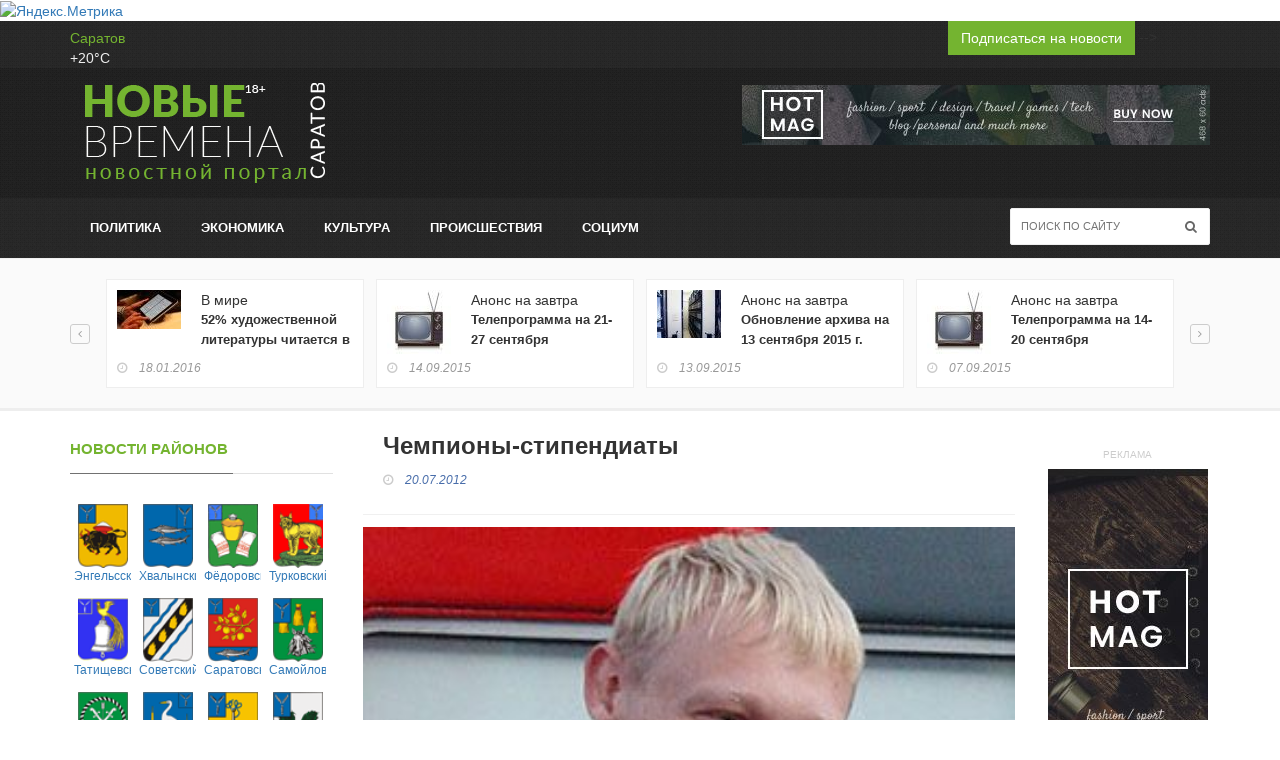

--- FILE ---
content_type: text/html; charset=UTF-8
request_url: https://www.nvsaratov.ru/news/?ELEMENT_ID=10809
body_size: 12691
content:
<!DOCTYPE html PUBLIC "-//W3C//DTD XHTML 1.0 Strict//EN" "http://www.w3.org/TR/xhtml1/DTD/xhtml1-strict.dtd">
<html xmlns="http://www.w3.org/1999/xhtml">
<head>
	<meta http-equiv="X-UA-Compatible" content="IE=edge">
	<meta name="viewport" content="width=device-width, initial-scale=1, maximum-scale=1">
	<meta name="title" content="Новые времена - Саратов. События, факты, комментарии"/>
	<meta name="description" content="Новые времена - Саратов. События, факты, комментарии"/>
	<meta name="keywords"
		  content="Саратов, новости саратов, радаев, губернатор саратовской области, саратовская губерния, новости саратовской губернии, саратов погода, саратовская область, г саратов, кинотеатр саратов, победа саратов, автомобили в саратове, афиша саратова, саратов фото, газеты саратова, энгельс, саратовская, павел ипатов, губернатор ипатов, ипатов павел леонидович, новые времена скачать бесплатно, скачать новые времена, новые времена в саратове, газета новые времена в саратове, телепрограмма, телепрограмма на следующую неделю, тв-программа"/>
	<meta name="f96b1752d722b3f60ab567189ad5136a" content=""/>
	<meta name="d67475a18ed6ed7a15cda7eca7a9b096" content=""/>
	<meta name="verify-admitad" content="dd133c07dc"/>
	<meta name='verification-key' content='d0b99941'/>
	<meta name="verifycode" content="a6171d9e2f69d574aedb26fe83dbb1b2"/>
	<!--22aec2e0c63628a3772d5c9f5ed61f1a-->
	<meta property="og:image" content="/local/templates/adaptive2016/images/top_img_main_news.jpg/>
	<link rel="icon" href="/local/templates/adaptive2016/favicon.png" type="image/x-icon"/>
	<link rel="shortcut icon" href="/local/templates/adaptive2016/favicon.png" type="image/x-icon"/>
	<meta http-equiv="Content-Type" content="text/html; charset=UTF-8" />
<meta name="robots" content="index, follow" />
<link href="/bitrix/cache/css/s1/adaptive2016/page_e4502ea0b5c52c8729230f610d228f93/page_e4502ea0b5c52c8729230f610d228f93_v1.css?1756288361379" type="text/css"  rel="stylesheet" />
<link href="/bitrix/cache/css/s1/adaptive2016/template_4980ede1fb8e137ac2548db623e36bcc/template_4980ede1fb8e137ac2548db623e36bcc_v1.css?1756288361331354" type="text/css"  data-template-style="true" rel="stylesheet" />
<script>if(!window.BX)window.BX={};if(!window.BX.message)window.BX.message=function(mess){if(typeof mess==='object'){for(let i in mess) {BX.message[i]=mess[i];} return true;}};</script>
<script>(window.BX||top.BX).message({"JS_CORE_LOADING":"Загрузка...","JS_CORE_NO_DATA":"- Нет данных -","JS_CORE_WINDOW_CLOSE":"Закрыть","JS_CORE_WINDOW_EXPAND":"Развернуть","JS_CORE_WINDOW_NARROW":"Свернуть в окно","JS_CORE_WINDOW_SAVE":"Сохранить","JS_CORE_WINDOW_CANCEL":"Отменить","JS_CORE_WINDOW_CONTINUE":"Продолжить","JS_CORE_H":"ч","JS_CORE_M":"м","JS_CORE_S":"с","JSADM_AI_HIDE_EXTRA":"Скрыть лишние","JSADM_AI_ALL_NOTIF":"Показать все","JSADM_AUTH_REQ":"Требуется авторизация!","JS_CORE_WINDOW_AUTH":"Войти","JS_CORE_IMAGE_FULL":"Полный размер"});</script>

<script src="/bitrix/js/main/core/core.min.js?1755538472229643"></script>

<script>BX.Runtime.registerExtension({"name":"main.core","namespace":"BX","loaded":true});</script>
<script>BX.setJSList(["\/bitrix\/js\/main\/core\/core_ajax.js","\/bitrix\/js\/main\/core\/core_promise.js","\/bitrix\/js\/main\/polyfill\/promise\/js\/promise.js","\/bitrix\/js\/main\/loadext\/loadext.js","\/bitrix\/js\/main\/loadext\/extension.js","\/bitrix\/js\/main\/polyfill\/promise\/js\/promise.js","\/bitrix\/js\/main\/polyfill\/find\/js\/find.js","\/bitrix\/js\/main\/polyfill\/includes\/js\/includes.js","\/bitrix\/js\/main\/polyfill\/matches\/js\/matches.js","\/bitrix\/js\/ui\/polyfill\/closest\/js\/closest.js","\/bitrix\/js\/main\/polyfill\/fill\/main.polyfill.fill.js","\/bitrix\/js\/main\/polyfill\/find\/js\/find.js","\/bitrix\/js\/main\/polyfill\/matches\/js\/matches.js","\/bitrix\/js\/main\/polyfill\/core\/dist\/polyfill.bundle.js","\/bitrix\/js\/main\/core\/core.js","\/bitrix\/js\/main\/polyfill\/intersectionobserver\/js\/intersectionobserver.js","\/bitrix\/js\/main\/lazyload\/dist\/lazyload.bundle.js","\/bitrix\/js\/main\/polyfill\/core\/dist\/polyfill.bundle.js","\/bitrix\/js\/main\/parambag\/dist\/parambag.bundle.js"]);
</script>
<script>(window.BX||top.BX).message({"LANGUAGE_ID":"ru","FORMAT_DATE":"DD.MM.YYYY","FORMAT_DATETIME":"DD.MM.YYYY HH:MI:SS","COOKIE_PREFIX":"BITRIX_SM","SERVER_TZ_OFFSET":"10800","UTF_MODE":"Y","SITE_ID":"s1","SITE_DIR":"\/","USER_ID":"","SERVER_TIME":1768626301,"USER_TZ_OFFSET":0,"USER_TZ_AUTO":"Y","bitrix_sessid":"e210e8bfe6f2381040e8452b62705fb6"});</script>


<script>BX.setJSList(["\/local\/templates\/adaptive2016\/js\/jquery.min.js","\/local\/templates\/adaptive2016\/js\/jquery.migrate.js","\/local\/templates\/adaptive2016\/js\/jquery.bxslider.min.js","\/local\/templates\/adaptive2016\/js\/jquery.magnific-popup.min.js","\/local\/templates\/adaptive2016\/js\/bootstrap.min.js","\/local\/templates\/adaptive2016\/js\/jquery.ticker.js","\/local\/templates\/adaptive2016\/js\/jquery.imagesloaded.min.js","\/local\/templates\/adaptive2016\/js\/jquery.isotope.min.js","\/local\/templates\/adaptive2016\/js\/owl.carousel.min.js","\/local\/templates\/adaptive2016\/js\/retina-1.1.0.min.js","\/local\/templates\/adaptive2016\/js\/jquery.slimscroll.js","\/local\/templates\/adaptive2016\/js\/script.js"]);</script>
<script>BX.setCSSList(["\/local\/templates\/adaptive2016\/components\/newtimes\/news\/news_detail\/bitrix\/news.detail\/.default\/style.css","\/local\/templates\/adaptive2016\/css\/bootstrap.min.css","\/local\/templates\/adaptive2016\/css\/jquery.bxslider.css","\/local\/templates\/adaptive2016\/css\/font-awesome.css","\/local\/templates\/adaptive2016\/css\/magnific-popup.css","\/local\/templates\/adaptive2016\/css\/owl.carousel.css","\/local\/templates\/adaptive2016\/css\/owl.theme.css","\/local\/templates\/adaptive2016\/css\/ticker-style.css","\/local\/templates\/adaptive2016\/css\/style.css","\/local\/templates\/adaptive2016\/components\/bitrix\/news.list\/regions\/style.css"]);</script>
<script>
					(function () {
						"use strict";

						var counter = function ()
						{
							var cookie = (function (name) {
								var parts = ("; " + document.cookie).split("; " + name + "=");
								if (parts.length == 2) {
									try {return JSON.parse(decodeURIComponent(parts.pop().split(";").shift()));}
									catch (e) {}
								}
							})("BITRIX_CONVERSION_CONTEXT_s1");

							if (cookie && cookie.EXPIRE >= BX.message("SERVER_TIME"))
								return;

							var request = new XMLHttpRequest();
							request.open("POST", "/bitrix/tools/conversion/ajax_counter.php", true);
							request.setRequestHeader("Content-type", "application/x-www-form-urlencoded");
							request.send(
								"SITE_ID="+encodeURIComponent("s1")+
								"&sessid="+encodeURIComponent(BX.bitrix_sessid())+
								"&HTTP_REFERER="+encodeURIComponent(document.referrer)
							);
						};

						if (window.frameRequestStart === true)
							BX.addCustomEvent("onFrameDataReceived", counter);
						else
							BX.ready(counter);
					})();
				</script>



<script  src="/bitrix/cache/js/s1/adaptive2016/template_617ef434e858b356493bbd5aa2b14e4e/template_617ef434e858b356493bbd5aa2b14e4e_v1.js?1756288361317955"></script>

	<title>Чемпионы-стипендиаты</title>

	<link href='http://fonts.googleapis.com/css?family=Lato:300,400,700,900,400italic' rel='stylesheet' type='text/css'>
	<link href="https://maxcdn.bootstrapcdn.com/font-awesome/4.6.3/css/font-awesome.min.css" rel="stylesheet" integrity="sha384-T8Gy5hrqNKT+hzMclPo118YTQO6cYprQmhrYwIiQ/3axmI1hQomh7Ud2hPOy8SP1" crossorigin="anonymous">

	
</head>
<body>
<script>
	(function(i,s,o,g,r,a,m){i['GoogleAnalyticsObject']=r;i[r]=i[r]||function(){
			(i[r].q=i[r].q||[]).push(arguments)},i[r].l=1*new Date();a=s.createElement(o),
		m=s.getElementsByTagName(o)[0];a.async=1;a.src=g;m.parentNode.insertBefore(a,m)
	})(window,document,'script','//www.google-analytics.com/analytics.js','ga');

	ga('create', 'UA-65346723-2', 'auto');
	ga('send', 'pageview');

</script>

<!-- Yandex.Metrika informer -->
<a href="https://metrika.yandex.ru/stat/?id=7527259&amp;from=informer"
target="_blank" rel="nofollow"><img src="https://informer.yandex.ru/informer/7527259/3_1_FFFFFFFF_EFEFEFFF_0_pageviews"
style="width:88px; height:31px; border:0;" alt="Яндекс.Метрика" title="Яндекс.Метрика: данные за сегодня (просмотры, визиты и уникальные посетители)" class="ym-advanced-informer" data-cid="7527259" data-lang="ru" /></a>
<!-- /Yandex.Metrika informer -->

<!-- Yandex.Metrika counter -->
<script type="text/javascript">
    (function (d, w, c) {
        (w[c] = w[c] || []).push(function() {
            try {
                w.yaCounter7527259 = new Ya.Metrika({
                    id:7527259,
                    clickmap:true,
                    trackLinks:true,
                    accurateTrackBounce:true
                });
            } catch(e) { }
        });

        var n = d.getElementsByTagName("script")[0],
            s = d.createElement("script"),
            f = function () { n.parentNode.insertBefore(s, n); };
        s.type = "text/javascript";
        s.async = true;
        s.src = "https://mc.yandex.ru/metrika/watch.js";

        if (w.opera == "[object Opera]") {
            d.addEventListener("DOMContentLoaded", f, false);
        } else { f(); }
    })(document, window, "yandex_metrika_callbacks");
</script>
<noscript><div><img src="https://mc.yandex.ru/watch/7527259" style="position:absolute; left:-9999px;" alt="" /></div></noscript>
<!-- /Yandex.Metrika counter -->

<!-- Container -->
<div id="container">

	<!-- Header
		================================================== -->
	<header class="clearfix">
		<!-- Bootstrap navbar -->
		<nav class="navbar navbar-default navbar-static-top" role="navigation">

			<!-- Top line -->
			<div class="top-line">
				<div class="container">
					<div class="row">
						<div class="col-md-9">
	<ul class="top-line-list">
		<li><!-- weather widget start -->
			<div id="m-booked-small-t3-95076">
				<div class="booked-weather-160x36 w160x36-18"
					 style="color:#eeeeee; border-radius:0px; -moz-border-radius:0px; border:none">
					<a style="color:#74b430;" href="//nochi.com/weather/saratov-17735"
					   class="booked-weather-160x36-city">Саратов</a>
					<div class="booked-weather-160x36-degree">+20&deg;C</div>
				</div>
			</div>
			<script type="text/javascript"> var css_file = document.createElement("link");
				css_file.setAttribute("rel", "stylesheet");
				css_file.setAttribute("type", "text/css");
				css_file.setAttribute("href", '//s.bookcdn.com/css/w/bw-160-36.css?v=0.0.1');
				document.getElementsByTagName("head")[0].appendChild(css_file);
				function setWidgetData(data) {
					if (typeof(data) != 'undefined' && data.results.length > 0) {
						for (var i = 0; i < data.results.length; ++i) {
							var objMainBlock = document.getElementById('m-booked-small-t3-95076');
							if (objMainBlock !== null) {
								var copyBlock = document.getElementById('m-bookew-weather-copy-' + data.results[i].widget_type);
								objMainBlock.innerHTML = data.results[i].html_code;
								if (copyBlock !== null) objMainBlock.appendChild(copyBlock);
							}
						}
					} else {
						alert('data=undefined||data.results is empty');
					}
				} </script>
			<script type="text/javascript" charset="UTF-8"
					src="http://widgets.booked.net/weather/info?action=get_weather_info&ver=4&cityID=17735&type=13&scode=124&ltid=3539&domid=589&cmetric=1&wlangID=20&color=fff5d9&wwidth=158&header_color=fff5d9&text_color=eeeeee&link_color=74b430&border_form=2&footer_color=fff5d9&footer_text_color=333333&transparent=1"></script>
			<!-- weather widget end --></li>
		<li></li>
		<li>

			
		</li>
	</ul>
</div>						<div class="col-md-3 pull-right">
	<a class="btn btn-primary" href="/personal/subscribe/index.php">Подписаться на новости</i></a>
	<!--<ul class="social-icons">
		<li><a class="facebook" href="#"><i class="fa fa-facebook"></i></a></li>
		<li><a class="twitter" href="#"><i class="fa fa-twitter"></i></a></li>
		<!-- <li><a class="rss" href="#"><i class="fa fa-rss"></i></a></li>-->


	</ul> -->

</div>


					</div>
				</div>
			</div>
			<!-- End Top line -->

			<!-- Logo & advertisement -->
			<div class="logo-advertisement">
				<div class="container">

					<!-- Brand and toggle get grouped for better mobile display -->
					<div class="navbar-header">
						<button type="button" class="navbar-toggle collapsed" data-toggle="collapse"
								data-target="#bs-example-navbar-collapse-1">
							<span class="sr-only">Toggle navigation</span>
							<span class="icon-bar"></span>
							<span class="icon-bar"></span>
							<span class="icon-bar"></span>
						</button>


						<a class="navbar-brand" href="/">
	<img src="/local/templates/adaptive2016/images/logo.png" alt="Новые Времена"></a>					</div>

					<div class="advertisement">
						 
<!-- Rating@Mail.ru counter -->
 
<script type="text/javascript">//<![CDATA[
var _tmr = _tmr || [];
_tmr.push({id: "1168446", type: "pageView", start: (new Date()).getTime()});
(function (d, w) {
   var ts = d.createElement("script"); ts.type = "text/javascript"; ts.async = true;
   ts.src = (d.location.protocol == "https:" ? "https:" : "http:") + "//top-fwz1.mail.ru/js/code.js";
   var f = function () {var s = d.getElementsByTagName("script")[0]; s.parentNode.insertBefore(ts, s);};
   if (w.opera == "[object Opera]") { d.addEventListener("DOMContentLoaded", f, false); } else { f(); }
})(document, window);
//]]></script>
 <noscript> 
          <div style="position: absolute; left: -10000px;"> <img src="//top-fwz1.mail.ru/counter?id=1168446;js=na" style="border:0;" height="1" width="1" alt="Рейтинг@Mail.ru"  /> </div>
         </noscript> 
<!-- //Rating@Mail.ru counter -->


<div class="desktop-advert">
    <img src="/local/templates/adaptive2016/upload/addsense/468x60.jpg" alt="">
</div>
<div class="tablet-advert">
    <img src="/local/templates/adaptive2016/upload/addsense/468x60.jpg" alt="">
</div>					</div>
				</div>
			</div>
			<!-- End Logo & advertisement -->

			<!-- navbar list container -->
			<div class="nav-list-container">
				<div class="container">
					<!-- Collect the nav links, forms, and other content for toggling -->
					<div class="collapse navbar-collapse" id="bs-example-navbar-collapse-1">
						
	<ul class="nav navbar-nav navbar-left">






			<li><a href="/news/?c=Политика" class="">Политика</a></li>









			<li><a href="/news/?c=Экономика" class="">Экономика</a></li>









			<li><a href="/news/?c=Культура" class="">Культура</a></li>









			<li><a href="/news/?c=Происшествия" class="">Происшествия</a></li>









			<li><a href="/news/?c=Социум" class="">Социум</a></li>






</ul>
						

<form class="navbar-form navbar-right" action="/search/index.php" role="search">
	<input type="text" id="search" name="q" placeholder="Поиск по сайту">
	<button type="submit" name="s" id="search-submit"><i class="fa fa-search"></i></button>
</form>					</div>
					<!-- /.navbar-collapse -->
				</div>
			</div>
			<!-- End navbar list container -->

		</nav>
		<!-- End Bootstrap navbar -->

	</header>
	<!-- End Header -->
	<!-- block-wrapper-section
        ================================================== -->
	<section class="block-wrapper shadow-white">
		<div class="list-line-posts">
			<div class="container">

				<div class="owl-wrapper">
					<div class="owl-carousel" data-num="4">
		

														<div class="item list-post">


													<a href="/news/?ELEMENT_ID=14268">
								<img
									src="/upload/iblock/85d/image.axd.jpg"
									alt="52% художественной литературы читается в электронном виде"
									title="52% художественной литературы читается в электронном виде"></a>
						


						<div class="post-content">
								

																			В мире									
																<h2>
										<a href="/news/?ELEMENT_ID=14268">52% художественной литературы читается в электронном виде</a>

									</h2>
								<ul class="post-tags">
																			<li><i class="fa fa-clock-o"></i>
											18.01.2016										</li>
																	</ul>
							</div>


					</div>
														<div class="item list-post">


													<a href="/news/?ELEMENT_ID=7893">
								<img
									src="/upload/iblock/5cd/telek.jpg"
									alt="Телепрограмма на 21-27 сентября"
									title="Телепрограмма на 21-27 сентября"></a>
						


						<div class="post-content">
								

																			Анонс на завтра									
																<h2>
										<a href="/news/?ELEMENT_ID=7893">Телепрограмма на 21-27 сентября</a>

									</h2>
								<ul class="post-tags">
																			<li><i class="fa fa-clock-o"></i>
											14.09.2015										</li>
																	</ul>
							</div>


					</div>
														<div class="item list-post">


													<a href="/news/?ELEMENT_ID=14255">
								<img
									src="/upload/iblock/cc6/arkhiv2.jpg"
									alt="Обновление архива на 13 сентября 2015 г."
									title="Обновление архива на 13 сентября 2015 г."></a>
						


						<div class="post-content">
								

																			Анонс на завтра									
																<h2>
										<a href="/news/?ELEMENT_ID=14255">Обновление архива на 13 сентября 2015 г.</a>

									</h2>
								<ul class="post-tags">
																			<li><i class="fa fa-clock-o"></i>
											13.09.2015										</li>
																	</ul>
							</div>


					</div>
														<div class="item list-post">


													<a href="/news/?ELEMENT_ID=7822">
								<img
									src="/upload/iblock/af2/telek.jpg"
									alt="Телепрограмма на 14-20 сентября"
									title="Телепрограмма на 14-20 сентября"></a>
						


						<div class="post-content">
								

																			Анонс на завтра									
																<h2>
										<a href="/news/?ELEMENT_ID=7822">Телепрограмма на 14-20 сентября</a>

									</h2>
								<ul class="post-tags">
																			<li><i class="fa fa-clock-o"></i>
											07.09.2015										</li>
																	</ul>
							</div>


					</div>
														<div class="item list-post">


													<a href="/news/?ELEMENT_ID=14053">
								<img
									src="/upload/iblock/c63/stabilnost.jpg"
									alt="ЦБ РФ: «Повторение ситуации, сложившейся в декабре 2014 года, представляется нереалистичным»"
									title="ЦБ РФ: «Повторение ситуации, сложившейся в декабре 2014 года, представляется нереалистичным»"></a>
						


						<div class="post-content">
								

																			В России									
																<h2>
										<a href="/news/?ELEMENT_ID=14053">ЦБ РФ: «Повторение ситуации, сложившейся в декабре 2014 года, представляется нереалистичным»</a>

									</h2>
								<ul class="post-tags">
																			<li><i class="fa fa-clock-o"></i>
											23.06.2015										</li>
																	</ul>
							</div>


					</div>
														<div class="item list-post">


													<a href="/news/?ELEMENT_ID=10137">
								<img
									src="/upload/iblock/ecd/chinusha.jpg"
									alt="На прием к министру (май-2015)"
									title="На прием к министру (май-2015)"></a>
						


						<div class="post-content">
								

																			Политика									
																<h2>
										<a href="/news/?ELEMENT_ID=10137">На прием к министру (май-2015)</a>

									</h2>
								<ul class="post-tags">
																			<li><i class="fa fa-clock-o"></i>
											02.05.2015										</li>
																	</ul>
							</div>


					</div>
				
</div>
</div>

</div>
</div>
	</section>

	<!-- block-wrapper-section
		================================================== -->
	<section class="block-wrapper">
		<div class="container">
			<div class="row">

				<div class="col-md-3 col-sm-4">

					<!-- sidebar -->
					<div class="sidebar large-sidebar">

						<!--<div class="widget post-widget">
							<div class="title-section">
								<h1><span>Телепрограмма</span></h1>
							</div>
													</div>

						<div class="widget tab-posts-widget">

							<ul class="nav nav-tabs" id="myTab">
								<li class="active">
									<a href="#option1" data-toggle="tab">Календарь</a>
								</li>
								<li>
									<a href="#option2" data-toggle="tab">Гороскоп</a>
								</li>
							</ul>

							<div class="tab-content">
								<div class="tab-pane active" id="option1">
																	</div>
								<div class="tab-pane" id="option2">
									<ul class="list-posts">

										<li>
											<img src="/upload/news-posts/listw3.jpg" alt="">
											<div class="post-content">
												<h2><a href="single-post.html">Phasellus ultrices nulla quis nibh.
														Quisque a lectus. </a></h2>
												<ul class="post-tags">
													<li><i class="fa fa-clock-o"></i>27 may 2013</li>
												</ul>
											</div>
										</li>

										<li>
											<img src="/upload/news-posts/listw4.jpg" alt="">
											<div class="post-content">
												<h2><a href="single-post.html">Donec consectetuer ligula vulputate sem
														tristique cursus. </a></h2>
												<ul class="post-tags">
													<li><i class="fa fa-clock-o"></i>27 may 2013</li>
												</ul>
											</div>
										</li>

										<li>
											<img src="/upload/news-posts/listw5.jpg" alt="">
											<div class="post-content">
												<h2><a href="single-post.html">Nam nulla quam, gravida non, commodo a,
														sodales sit amet, nisi.</a></h2>
												<ul class="post-tags">
													<li><i class="fa fa-clock-o"></i>27 may 2013</li>
												</ul>
											</div>
										</li>
										<li>
											<img src="/upload/news-posts/listw1.jpg" alt="">
											<div class="post-content">
												<h2><a href="single-post.html">Pellentesque odio nisi, euismod in,
														pharetra a, ultricies in, diam. </a></h2>
												<ul class="post-tags">
													<li><i class="fa fa-clock-o"></i>27 may 2013</li>
												</ul>
											</div>
										</li>

										<li>
											<img src="/upload/news-posts/listw2.jpg" alt="">
											<div class="post-content">
												<h2><a href="single-post.html">Sed arcu. Cras consequat.</a></h2>
												<ul class="post-tags">
													<li><i class="fa fa-clock-o"></i>27 may 2013</li>
												</ul>
											</div>
										</li>
									</ul>
								</div>
							</div>
						</div>
						-->

						<div class="widget flickr-widget">
							<div class="title-section">
								<h1><span>Новости районов</span></h1>
							</div>
							<ul class="flickr-list">

		<li>

				<a href="/news/?r=580"><img

						src="/upload/iblock/d98/zhqg.gif"

						alt="Энгельсский"
						title="Энгельсский"

						/><br>Энгельсский</a>




	</li>
		<li>

				<a href="/news/?r=579"><img

						src="/upload/iblock/e32/gxja.gif"

						alt="Хвалынский"
						title="Хвалынский"

						/><br>Хвалынский</a>




	</li>
		<li>

				<a href="/news/?r=578"><img

						src="/upload/iblock/35a/frzm.gif"

						alt="Фёдоровский"
						title="Фёдоровский"

						/><br>Фёдоровский</a>




	</li>
		<li>

				<a href="/news/?r=577"><img

						src="/upload/iblock/123/urjh.gif"

						alt="Турковский"
						title="Турковский"

						/><br>Турковский</a>




	</li>
		<li>

				<a href="/news/?r=576"><img

						src="/upload/iblock/3c6/xphe.gif"

						alt="Татищевский"
						title="Татищевский"

						/><br>Татищевский</a>




	</li>
		<li>

				<a href="/news/?r=575"><img

						src="/upload/iblock/047/zfwe.gif"

						alt="Советский"
						title="Советский"

						/><br>Советский</a>




	</li>
		<li>

				<a href="/news/?r=574"><img

						src="/upload/iblock/010/kunp.gif"

						alt="Саратовский"
						title="Саратовский"

						/><br>Саратовский</a>




	</li>
		<li>

				<a href="/news/?r=573"><img

						src="/upload/iblock/190/stoc.gif"

						alt="Самойловский"
						title="Самойловский"

						/><br>Самойловский</a>




	</li>
		<li>

				<a href="/news/?r=572"><img

						src="/upload/iblock/949/html.gif"

						alt="Ртищевский"
						title="Ртищевский"

						/><br>Ртищевский</a>




	</li>
		<li>

				<a href="/news/?r=571"><img

						src="/upload/iblock/70f/mual.gif"

						alt="Романовский"
						title="Романовский"

						/><br>Романовский</a>




	</li>
		<li>

				<a href="/news/?r=570"><img

						src="/upload/iblock/411/zxsf.gif"

						alt="Ровенский"
						title="Ровенский"

						/><br>Ровенский</a>




	</li>
		<li>

				<a href="/news/?r=569"><img

						src="/upload/iblock/ab1/mfiu.gif"

						alt="Пугачёвский"
						title="Пугачёвский"

						/><br>Пугачёвский</a>




	</li>
		<li>

				<a href="/news/?r=568"><img

						src="/upload/iblock/196/bizf.gif"

						alt="Питерский"
						title="Питерский"

						/><br>Питерский</a>




	</li>
		<li>

				<a href="/news/?r=567"><img

						src="/upload/iblock/21a/hdna.gif"

						alt="Петровский"
						title="Петровский"

						/><br>Петровский</a>




	</li>
		<li>

				<a href="/news/?r=566"><img

						src="/upload/iblock/ff9/nzyv.gif"

						alt="Перелюбский"
						title="Перелюбский"

						/><br>Перелюбский</a>




	</li>
		<li>

				<a href="/news/?r=370"><img

						src="/upload/iblock/b59/ojai.gif"

						alt="Озинский"
						title="Озинский"

						/><br>Озинский</a>




	</li>
		<li>

				<a href="/news/?r=369"><img

						src="/upload/iblock/84c/usaj.gif"

						alt="Новоузенский"
						title="Новоузенский"

						/><br>Новоузенский</a>




	</li>
		<li>

				<a href="/news/?r=368"><img

						src="/upload/iblock/d7a/smen.gif"

						alt="Новобурасский"
						title="Новобурасский"

						/><br>Новобурасский</a>




	</li>
		<li>

				<a href="/news/?r=367"><img

						src="/upload/iblock/f06/xvsk.gif"

						alt="Марксовский"
						title="Марксовский"

						/><br>Марксовский</a>




	</li>
		<li>

				<a href="/news/?r=442"><img

						src="/upload/iblock/9d5/esrg.gif"

						alt="Лысогорский"
						title="Лысогорский"

						/><br>Лысогорский</a>




	</li>
		<li>

				<a href="/news/?r=443"><img

						src="/upload/iblock/26a/qxng.gif"

						alt="Краснопартизанский"
						title="Краснопартизанский"

						/><br>Краснопартизанский</a>




	</li>
		<li>

				<a href="/news/?r=444"><img

						src="/upload/iblock/323/vgwk.gif"

						alt="Краснокутский"
						title="Краснокутский"

						/><br>Краснокутский</a>




	</li>
		<li>

				<a href="/news/?r=445"><img

						src="/upload/iblock/146/fxte.gif"

						alt="Красноармейский"
						title="Красноармейский"

						/><br>Красноармейский</a>




	</li>
		<li>

				<a href="/news/?r=489"><img

						src="/upload/iblock/494/pcep.gif"

						alt="Калининский"
						title="Калининский"

						/><br>Калининский</a>




	</li>
		<li>

				<a href="/news/?r=490"><img

						src="/upload/iblock/849/yddw.gif"

						alt="Ивантеевский"
						title="Ивантеевский"

						/><br>Ивантеевский</a>




	</li>
		<li>

				<a href="/news/?r=491"><img

						src="/upload/iblock/dd1/ozuj.gif"

						alt="Ершовский"
						title="Ершовский"

						/><br>Ершовский</a>




	</li>
		<li>

				<a href="/news/?r=492"><img

						src="/upload/iblock/cff/jqfz.gif"

						alt="Екатериновский"
						title="Екатериновский"

						/><br>Екатериновский</a>




	</li>
		<li>

				<a href="/news/?r=493"><img

						src="/upload/iblock/9e5/ajty.gif"

						alt="Духовницкий"
						title="Духовницкий"

						/><br>Духовницкий</a>




	</li>
		<li>

				<a href="/news/?r=494"><img

						src="/upload/iblock/a40/fqlt.gif"

						alt="Дергачёвский"
						title="Дергачёвский"

						/><br>Дергачёвский</a>




	</li>
		<li>

				<a href="/news/?r=495"><img

						src="/upload/iblock/06f/jref.gif"

						alt="Воскресенский"
						title="Воскресенский"

						/><br>Воскресенский</a>




	</li>
		<li>

				<a href="/news/?r=496"><img

						src="/upload/iblock/ed5/lkws.gif"

						alt="Вольский"
						title="Вольский"

						/><br>Вольский</a>




	</li>
		<li>

				<a href="/news/?r=497"><img

						src="/upload/iblock/9f8/mlju.gif"

						alt="Балтайский"
						title="Балтайский"

						/><br>Балтайский</a>




	</li>
		<li>

				<a href="/news/?r=499"><img

						src="/upload/iblock/af3/cuxv.gif"

						alt="Балашовский"
						title="Балашовский"

						/><br>Балашовский</a>




	</li>
		<li>

				<a href="/news/?r=498"><img

						src="/upload/iblock/71d/vdik.gif"

						alt="Балаковский"
						title="Балаковский"

						/><br>Балаковский</a>




	</li>
		<li>

				<a href="/news/?r=500"><img

						src="/upload/iblock/0aa/fnvc.gif"

						alt="Базарнокарабулакский"
						title="Базарнокарабулакский"

						/><br>Базарнокарабулакский</a>




	</li>
		<li>

				<a href="/news/?r=501"><img

						src="/upload/iblock/9b6/xnhp.gif"

						alt="Аткарский"
						title="Аткарский"

						/><br>Аткарский</a>




	</li>
		<li>

				<a href="/news/?r=502"><img

						src="/upload/iblock/af4/mmfu.gif"

						alt="Аркадакский"
						title="Аркадакский"

						/><br>Аркадакский</a>




	</li>
		<li>

				<a href="/news/?r=503"><img

						src="/upload/iblock/20c/logo.gif"

						alt="Александрово-Гайский"
						title="Александрово-Гайский"

						/><br>Александрово-Гайский</a>




	</li>
</ul>
							<div class="clearfix"></div>
						</div>


						<!--<div class="widget features-slide-widget">
							<div class="title-section">
								<h1><span>??????????? ????????</span></h1>
							</div>
							<div class="news-post standard-post2">
								<div class="post-gallery">
									<img src="upload/news-posts/im1.jpg" alt="">
								</div>
								<div class="post-title">
									<h2><a href="single-post.html">Donec nec justo eget felis facilisis fermentum. </a>
									</h2>
									<ul class="post-tags">
										<li><i class="fa fa-clock-o"></i>27 may 2013</li>
										<li><i class="fa fa-user"></i>by <a href="#">John Doe</a></li>
										<li><a href="#"><i class="fa fa-comments-o"></i><span>23</span></a></li>
									</ul>
								</div>
							</div>
							<ul class="list-posts">

								<li>
									<img src="upload/news-posts/listw5.jpg" alt="">
									<div class="post-content">
										<h2><a href="single-post.html">Nam nulla quam, gravida non, commodo a, sodales
												sit amet, nisi.</a></h2>
										<ul class="post-tags">
											<li><i class="fa fa-clock-o"></i>27 may 2013</li>
										</ul>
									</div>
								</li>
								<li>
									<img src="upload/news-posts/listw1.jpg" alt="">
									<div class="post-content">
										<h2><a href="single-post.html">Pellentesque odio nisi, euismod in, pharetra a,
												ultricies in, diam. </a></h2>
										<ul class="post-tags">
											<li><i class="fa fa-clock-o"></i>27 may 2013</li>
										</ul>
									</div>
								</li>

								<li>
									<img src="upload/news-posts/listw2.jpg" alt="">
									<div class="post-content">
										<h2><a href="single-post.html">Sed arcu. Cras consequat.</a></h2>
										<ul class="post-tags">
											<li><i class="fa fa-clock-o"></i>27 may 2013</li>
										</ul>
									</div>
								</li>
							</ul>
						</div>-->

						<div class="advertisement">
							<div class="desktop-advert">
								<span>Advertisement</span>
								<img src="/local/templates/adaptive2016/upload/addsense/250x250.jpg" alt="">
							</div>
							<div class="tablet-advert">
								<span>Advertisement</span>
								<img src="/local/templates/adaptive2016/upload/addsense/200x200.jpg" alt="">
							</div>
							<div class="mobile-advert">
								<span>Advertisement</span>
								<img src="/local/templates/adaptive2016/upload/addsense/300x250.jpg" alt="">
							</div>
						</div>


						<div class="widget subscribe-widget">
							
	<form action="/personal/subscribe/subscr_edit.php" class="subscribe-form">
		<h1>Подписка на новости</h1>


		<input type="text" name="sf_EMAIL" size="20" value="" placeholder="Email"/>



		<button type="submit" id="submit-subscribe">
			<i class="fa fa-arrow-circle-right"></i>
		</button>
		<p>Подписка на рассылку анонсов новостей и публикаций, а также мероприятий, проводимых компанией.</p>
	</form>
						</div>

					</div>
					<!-- End sidebar -->

				</div>
				<div class="col-md-7 col-sm-8">

					<!-- block content -->
					<div class="block-content"><div class="single-post-box">

	<div class="title-post">
		<h1>Чемпионы-стипендиаты</h1>
		<ul class="post-tags">
			<li><i class="fa fa-clock-o"></i>					<span class="news-date-time">20.07.2012</span>
				</li>
			<!--<li><i class="fa fa-user"></i>by <a href="#">John Doe</a></li>
			<li><a href="#"><i class="fa fa-comments-o"></i><span>0</span></a></li>
			<li><i class="fa fa-eye"></i>872</li>-->
		</ul>
	</div>
	<!--<div class="share-post-box">
		<ul class="share-box">
			<li><i class="fa fa-share-alt"></i><span>Share Post</span></li>
			<li><a class="facebook" href="#"><i class="fa fa-facebook"></i><span>Share on Facebook</span></a></li>
			<li><a class="twitter" href="#"><i class="fa fa-twitter"></i><span>Share on Twitter</span></a></li>
			<li><a class="google" href="#"><i class="fa fa-google-plus"></i><span></span></a></li>
			<li><a class="linkedin" href="#"><i class="fa fa-linkedin"></i><span></span></a></li>
		</ul>
	</div>-->
	<div class="post-gallery">
					<img class="detail_picture"  src="/upload/iblock/fcc/fcca0ca2a5ea7b69c99996c7c55d9b6f.jpg" alt="Чемпионы-стипендиаты"  title="Чемпионы-стипендиаты" />
				<!--<span class="image-caption">Cras eget sem nec dui volutpat ultrices.</span>-->
	</div>


	<div class="post-content">
			<p><strong>Саратовские спортсмены будут получать ежемесячные стипендии. Соответствующее постановление правительства области подписал губернатор Валерий Радаев.</strong>
<p>Согласно документу, призерам Олимпийских игр, чемпионатов мира и Европы по олимпийским видам спорта назначается ежемесячная стипендия в размере 20 тысяч рублей сроком на один календарный год. В число стипендиатов уже вошли  такие известные атлеты региона, как <strong>Илья Захаров, Наталья Лобова, Сергей Улегин </strong>и<strong> Ольга Топильская</strong>.
<p>Не останутся без вознаграждения и чемпионы менее крупных состязаний. Так, победители первенств России, финальных соревнований Спартакиады молодежи России по олимпийским видам спорта будут получать ежемесячно 2,5 тысячи рублей в течение года. Среди них: гребцы <strong>Рамиль Алимов, Иван Панков, Николай Червов, Мария Александрова, </strong>биатлонист<strong> Александр Логинов </strong>и борец<strong> Артур Магомедов</strong>.
<p>Также впервые ежемесячные стипендии будут выплачиваться детям – победителям первенств мира или Европы, первенств России, финальных соревнований Спартакиады молодежи России по олимпийским видам спорта. Размер стипендии также составит 2,5 тысячи рублей. 		</div>
	<div style="clear:both"></div>
	<br />
		
		Автор:&nbsp;
					<a href="/authors/index.php?SECTION_ID=&amp;ELEMENT_ID=8676">Савва ЕЛИН</a>				<br />
	</div>
<p><a href="/news/index.php">Возврат к списку</a></p>
		<hr /><h3>Материалы по теме:</h3>
						<div class="news-list">
		<b>Новости сайта</b>
		<ul>
					<li><a href="/news/?ELEMENT_ID=14468">Как выбрать себе стиральную машину?</a></li>
					<li><a href="/news/?ELEMENT_ID=14467">Как выбрать полипропиленовый лист </a></li>
					<li><a href="/news/?ELEMENT_ID=14466">Как отличить экоткани</a></li>
					<li><a href="/news/?ELEMENT_ID=14465">Как ухаживать за кожей лица</a></li>
					<li><a href="/news/?ELEMENT_ID=14464">Новые сериалы 2016 года</a></li>
					<li><a href="/news/?ELEMENT_ID=14463">Акции Pfizer – возможность заработать на фармацевтической продукции </a></li>
					<li><a href="/news/?ELEMENT_ID=14462">О моментальных займах на карту</a></li>
					<li><a href="/news/?ELEMENT_ID=14460">Раннее бронирование или «горящие» путевки: что выгоднее?</a></li>
					<li><a href="/news/?ELEMENT_ID=14456">Выбираем сумку для повседневного использования</a></li>
					<li><a href="/news/?ELEMENT_ID=14453">Как выбрать матрас для новорожденного </a></li>
				</ul>
	</div>
			</div>
<!-- End block content -->

</div>

<div class="col-md-2 col-sm-0">

	<!-- sidebar -->
	<div class="sidebar small-sidebar">

		<!--<div class="widget post-widget">
			<div class="title-section">
				<h1><span>Популярное видео</span></h1>
			</div>

			
		</div>-->

		<div class="advertisement">
			<div class="desktop-advert">
				<span>Реклама</span>
				<img src="/local/templates/adaptive2016/upload/addsense/160x600.jpg" alt="">
			</div>
		</div>

		<div class="widget categories-widget">
			<div class="title-section">
				<h1><span>Рубрики</span></h1>
			</div>
				<ul class="category-list">

		<li><a href="/nvrubr/?nvr=2009">Hi-Tech</a></li>




		<li><a href="/nvrubr/?nvr=13273">Авантюрный роман</a></li>




		<li><a href="/nvrubr/?nvr=505">Автоклуб «НВ»</a></li>




		<li><a href="/nvrubr/?nvr=417">Афиша</a></li>




		<li><a href="/nvrubr/?nvr=13187">Взгляд из Балтая</a></li>




		<li><a href="/nvrubr/?nvr=2215">Власть/Политика</a></li>




		<li><a href="/nvrubr/?nvr=9824">Депутат</a></li>




		<li><a href="/nvrubr/?nvr=421">ЖКХ</a></li>




		<li><a href="/nvrubr/?nvr=13189">Записки пьющего провинциала</a></li>




		<li><a href="/nvrubr/?nvr=481">Здоровье</a></li>




		<li><a href="/nvrubr/?nvr=422">Искусство жить</a></li>




		<li><a href="/nvrubr/?nvr=9575">Календарь</a></li>




		<li><a href="/nvrubr/?nvr=13964">Кочка зрения</a></li>




		<li><a href="/nvrubr/?nvr=13965">Кто есть ху</a></li>




		<li><a href="/nvrubr/?nvr=1465">Культура</a></li>




		<li><a href="/nvrubr/?nvr=13371">Место жительства</a></li>




		<li><a href="/nvrubr/?nvr=5882">Мой дом</a></li>




		<li><a href="/nvrubr/?nvr=13194">Не делим</a></li>




		<li><a href="/nvrubr/?nvr=482">Образование/Наука</a></li>




		<li><a href="/nvrubr/?nvr=419">Общество</a></li>




		<li><a href="/nvrubr/?nvr=484">Отдых/Путешествия</a></li>




		<li><a href="/nvrubr/?nvr=2199">Память/История</a></li>




		<li><a href="/nvrubr/?nvr=13245">Поп-механика</a></li>




		<li><a href="/nvrubr/?nvr=418">Правопорядок</a></li>




		<li><a href="/nvrubr/?nvr=13231">Провинциальные анекдоты</a></li>




		<li><a href="/nvrubr/?nvr=7614">Саратов-Космос</a></li>




		<li><a href="/nvrubr/?nvr=1478">Сельское хозяйство</a></li>




		<li><a href="/nvrubr/?nvr=2228">Специальный репортаж</a></li>




		<li><a href="/nvrubr/?nvr=1481">Спорт</a></li>




		<li><a href="/nvrubr/?nvr=2222">Стройка/Недвижимость</a></li>




		<li><a href="/nvrubr/?nvr=13193">Точки над Ё</a></li>




		<li><a href="/nvrubr/?nvr=13188">Чему не учит история</a></li>




		<li><a href="/nvrubr/?nvr=12381">Шахматы</a></li>




		<li><a href="/nvrubr/?nvr=13190">Школа злословия</a></li>




		<li><a href="/nvrubr/?nvr=1460">Экономика/Бизнес</a></li>



	</ul>

		</div>


	</div>

</div>

</div>

</div>
</section>
<!-- End block-wrapper-section -->

<!-- footer
	================================================== -->
<footer>
	<div class="container">
		<div class="footer-widgets-part">
			<div class="row">
				<div class="col-md-3">
					<div class="widget text-widget">
						
<h1>Новые Времена</h1>
						<p>Главная задача Интернет-портала – оперативное освещение всех важных общественно-политических, культурных и бизнес событий региона.  </p>
						<p>Проект призван обеспечивать актуальной проверенной информацией читателей по наиболее животрепещущим тематикам.  <a class="" href="index.html"><img src="/local/templates/adaptive2016/images/logo.png"
																							 alt=""></a></p>
					</div>
				</div>
				<div class="col-md-3">
					<div class="widget posts-widget">
						<h1>Случайная статья</h1>
						<ul class="list-posts">

										<li>
					<a href="/nvrubr/?ELEMENT_ID=9810">
				<img
					src="/upload/iblock/094/094cb3f7938c568c82c3ff131343d4ab.jpg"
					alt="Зарплата выросла"
					title="Зарплата выросла"></a>
		


							<div class="post-content">
																<h2>
										<a href="/nvrubr/?ELEMENT_ID=9810">Зарплата выросла</a>

									</h2>
								<ul class="post-tags">
																			<li><i class="fa fa-clock-o"></i>
											10.02.2012										</li>
																	</ul>
							</div>


					</li>
										<li>
					<a href="/nvrubr/?ELEMENT_ID=13773">
				<img
					src="/upload/iblock/7de/00003323.jpg"
					alt="Ипатова дезинформировали?"
					title="Ипатова дезинформировали?"></a>
		


							<div class="post-content">
																<h2>
										<a href="/nvrubr/?ELEMENT_ID=13773">Ипатова дезинформировали?</a>

									</h2>
								<ul class="post-tags">
																			<li><i class="fa fa-clock-o"></i>
											25.03.2005										</li>
																	</ul>
							</div>


					</li>
										<li>
					<a href="/nvrubr/?ELEMENT_ID=13954">
				<img
					src="/upload/iblock/24f/resnitsy.jpg"
					alt="Наращивание ресниц"
					title="Наращивание ресниц"></a>
		


							<div class="post-content">
																<h2>
										<a href="/nvrubr/?ELEMENT_ID=13954">Наращивание ресниц</a>

									</h2>
								<ul class="post-tags">
																			<li><i class="fa fa-clock-o"></i>
											14.05.2015										</li>
																	</ul>
							</div>


					</li>
				
</ul>					</div>
				</div>
				<div class="col-md-3">

					<div class="widget tags-widget">
						<h1>Разделы</h1>
						
	<ul class="tag-list">






			<li><a href="/news/?c=Политика" class="">Политика</a></li>









			<li><a href="/news/?c=Экономика" class="">Экономика</a></li>









			<li><a href="/news/?c=Культура" class="">Культура</a></li>









			<li><a href="/news/?c=Происшествия" class="">Происшествия</a></li>









			<li><a href="/news/?c=Социум" class="">Социум</a></li>






</ul>
					</div>

					<div class="widget social-widget">
						<h1>Оставайтесь на связи</h1>

<ul class="social-icons">
	<li><a href="#" class="facebook"><i class="fa fa-facebook"></i></a></li>
	<li><a href="#" class="google"><i class="fa fa-google-plus"></i></a></li>
	<li><a href="#" class="twitter"><i class="fa fa-twitter"></i></a></li>

	<li><a href="#" class="flickr"><i class="fa fa-flickr"></i></a></li>
	<li><a href="#" class="rss"><i class="fa fa-rss"></i></a></li>
</ul>

						<a class="btn btn-primary" href="/personal/subscribe/index.php">Подписаться на новости</a>
					</div>

				</div>
				<div class="col-md-3">
					<div class="widget most-posts-widget">
						<h1>Самое популярное</h1>
						<ul class="list-posts">

										<li>



							<div class="post-content">
																<h2>
										<a href="/news/?ELEMENT_ID=14468">Как выбрать себе стиральную машину?</a>

									</h2>
								<ul class="post-tags">
																			<li><i class="fa fa-clock-o"></i>
											08.12.2016										</li>
																	</ul>
							</div>


					</li>
										<li>



							<div class="post-content">
																<h2>
										<a href="/news/?ELEMENT_ID=14467">Как выбрать полипропиленовый лист </a>

									</h2>
								<ul class="post-tags">
																			<li><i class="fa fa-clock-o"></i>
											26.11.2016										</li>
																	</ul>
							</div>


					</li>
										<li>



							<div class="post-content">
																<h2>
										<a href="/news/?ELEMENT_ID=14466">Как отличить экоткани</a>

									</h2>
								<ul class="post-tags">
																			<li><i class="fa fa-clock-o"></i>
											19.11.2016										</li>
																	</ul>
							</div>


					</li>
				
</ul>					</div>
				</div>
			</div>
		</div>
		<div class="footer-last-line">
			<div class="row">
				<div class="col-md-6">
					<p class="pull-right">E-mail: <a href="mailto:newtimes@nvsaratov.ru">newtimes@nvsaratov.ru </a></p>
					<p>Разработано <a href="https://www.acrit-studio.ru/">"АКРИТ" </a></p>

<!-- Yandex.Metrika informer -->
<a href="https://metrika.yandex.ru/stat/?id=7527259&amp;from=informer"
target="_blank" rel="nofollow"><img src="https://informer.yandex.ru/informer/7527259/3_1_FFFFFFFF_EFEFEFFF_0_pageviews"
style="width:88px; height:31px; border:0;" alt="Яндекс.Метрика" title="Яндекс.Метрика: данные за сегодня (просмотры, визиты и уникальные посетители)" class="ym-advanced-informer" data-cid="7527259" data-lang="ru" /></a>
<!-- /Yandex.Metrika informer -->
				</div>
				<div class="col-md-6">
					
	<nav class="footer-nav">
		<ul>






			<li><a href="/nvcontact/about.php">О проекте</a></li>









			<li><a href="/nvcontact/rules.php">Правила</a></li>









			<li><a href="/nvcontact/price.php">Реклама</a></li>









			<li><a href="/nvcontact/partner.php">Партнеры</a></li>





		</ul>
</nav>
				</div>
			</div>
		</div>
	</div>
</footer>
<!-- End footer -->

</div>
<!-- End Container -->
</body>
</html>

--- FILE ---
content_type: text/css
request_url: https://www.nvsaratov.ru/bitrix/cache/css/s1/adaptive2016/page_e4502ea0b5c52c8729230f610d228f93/page_e4502ea0b5c52c8729230f610d228f93_v1.css?1756288361379
body_size: 83
content:


/* Start:/local/templates/adaptive2016/components/newtimes/news/news_detail/bitrix/news.detail/.default/style.css?1701239008111*/
div.news-detail img.detail_picture
{
	float:left;
	margin:0 8px 6px 1px;
}
.news-date-time
{
	color:#486DAA;
}

/* End */
/* /local/templates/adaptive2016/components/newtimes/news/news_detail/bitrix/news.detail/.default/style.css?1701239008111 */
